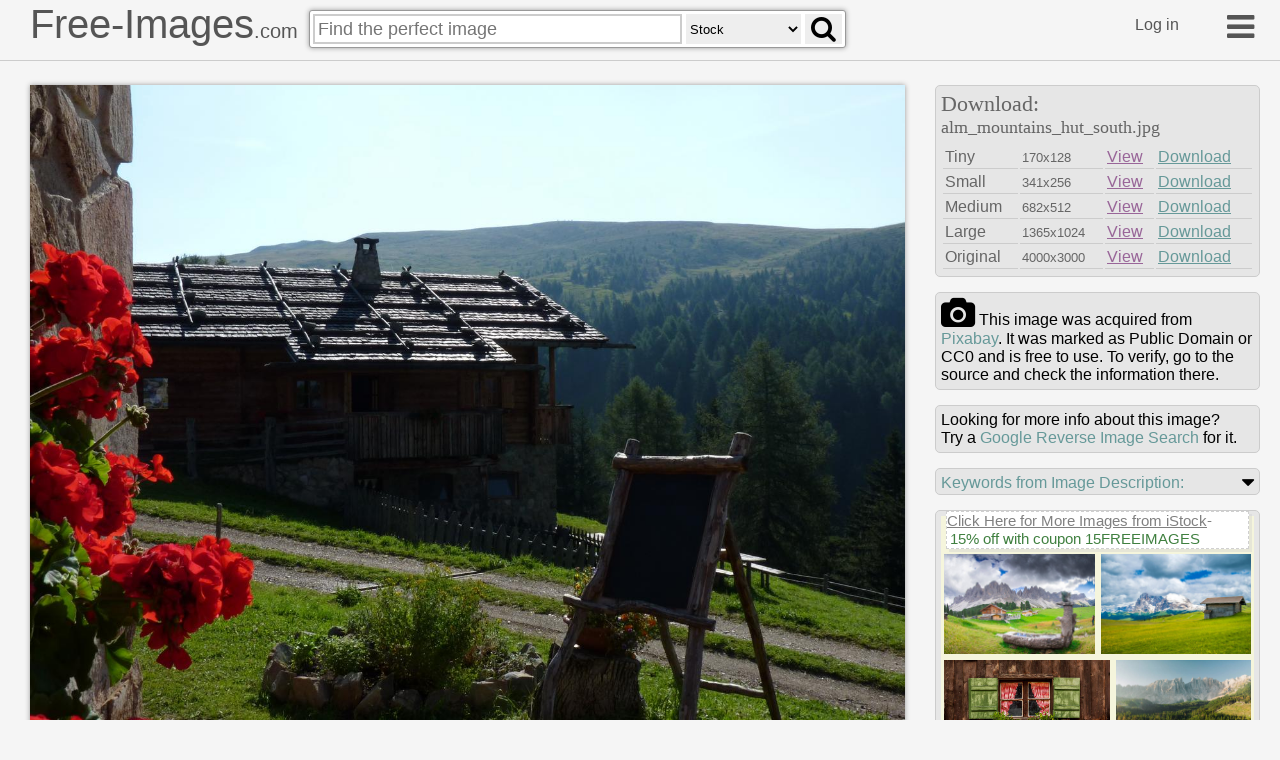

--- FILE ---
content_type: text/html
request_url: https://free-images.com/ssrl/?q=alm+mountains+hut+south+tyrol+&l=1
body_size: 4254
content:
<div id="ssrl">
<div id="ssm" class="cont" style="box-sizing:border-box;padding:5px;width:100%;height:35px;margin:0px;background-color:beige;color:gray;font-size:0.8em">
<span style="font-size:1.2em; display:inline-block; background-color: white; position:relative; box-shadow: 3px 3px #cccccc60; top: -10px; border:#d0d0d0 dashed 1px">
<a target="_blank" style="color:gray" href="https://iStockphoto.6q33.net/c/1379114/258824/4205?adplacement=SRP_VMB&sharedid=free-images&u=https%3A//www.istockphoto.com/photos/res%3Fmediatype%3Dphotography%26sort%3Dbest%26phrase%3Dalm+mountains+hut">Click Here for More Images from iStock</a>- <a target="_blank" class="g-a" href = "https://iStockphoto.6q33.net/c/1379114/258824/4205?adplacement=SRP_promo&sharedid=free-images&u=https%3A//www.istockphoto.com/plans-and-pricing">15% off with coupon 15FREEIMAGES</a>&nbsp;</span>
</div>
<div id="ssph" style="width:100%;overflow:hidden;background-color:beige;margin:0px;justify-content: space-between;display: flex;flex-flow: row wrap;">
<div style="margin: 3px;width:100%;flex-basis:140px;overflow:hidden;flex-grow:2"><a target="_blank" href="https://iStockphoto.6q33.net/c/1379114/258824/4205?adplacement=ZSR&sharedid=free-images&u=https%3A//www.istockphoto.com/photo/rifugio-delle-odle-italy-gm2212687190-629608667"><img src="https://media.istockphoto.com/id/2212687190/photo/rifugio-delle-odle-italy.jpg?b=1&s=612x612&w=0&k=20&c=MQgOnBsoSMdzpBEod82wtjYxapcZNfHiY9GJbR4guWU=" alt="Rifugio Delle Odle\" width="150" height="100"></a></div>
<div style="margin: 3px;width:100%;flex-basis:140px;overflow:hidden;flex-grow:2"><a target="_blank" href="https://iStockphoto.6q33.net/c/1379114/258824/4205?adplacement=ZSR&sharedid=free-images&u=https%3A//www.istockphoto.com/photo/seiser-alm-or-alpe-di-siusi-panorama-in-the-dolomites-during-springtime-gm2196383150-614411810"><img src="https://media.istockphoto.com/id/2196383150/photo/seiser-alm-or-alpe-di-siusi-panorama-in-the-dolomites-during-springtime.jpg?b=1&s=612x612&w=0&k=20&c=jZuty1fswqbHb4nEBr-OMB6ZL3rZJPFLFjiGKAoBk0E=" alt="Seiser Alm or Alpe di Siusi -  with Sassolungo - Langkofel mountain group in background during springtime in the Dolomites. Yellow spring flowers in the meadows and some wooden chalets sheds on the high plain in the Alps, Trentino Alto Adige, South Tyrol, Italy." width="150" height="100"></a></div>
<div style="margin: 3px;width:100%;flex-basis:159px;overflow:hidden;flex-grow:2"><a target="_blank" href="https://iStockphoto.6q33.net/c/1379114/258824/4205?adplacement=ZSR&sharedid=free-images&u=https%3A//www.istockphoto.com/photo/window-with-green-shutters-and-checkered-curtains-on-an-alpine-hut-gm2148999069-570211817"><img src="https://media.istockphoto.com/id/2148999069/photo/window-with-green-shutters-and-checkered-curtains-on-an-alpine-hut.jpg?b=1&s=612x612&w=0&k=20&c=VAWLuLBbzTpFXnJmn2cyS3eZaHQTmzjp2g1Y6RoFCZg=" alt="Window with green shutters and checkered curtains on an alpine hut" width="169" height="102"></a></div>
<div style="margin: 3px;width:100%;flex-basis:127px;overflow:hidden;flex-grow:2"><a target="_blank" href="https://iStockphoto.6q33.net/c/1379114/258824/4205?adplacement=ZSR&sharedid=free-images&u=https%3A//www.istockphoto.com/photo/aerial-view-of-forest-at-sunset-on-the-background-of-mountains-in-dolomites-gm1696167872-538168023"><img src="https://media.istockphoto.com/id/1696167872/photo/aerial-view-of-forest-at-sunset-on-the-background-of-mountains-in-dolomites.jpg?b=1&s=612x612&w=0&k=20&c=qVbrzFsB2EyzKv6hJxqx7nT4oBpElskLvxeLsI07G5Y=" alt="Aerial view of pinetree  forest at sunset on the background of mountains in Dolomites in summer" width="137" height="102"></a></div>
<div style="margin: 3px;width:100%;flex-basis:143px;overflow:hidden;flex-grow:2"><a target="_blank" href="https://iStockphoto.6q33.net/c/1379114/258824/4205?adplacement=ZSR&sharedid=free-images&u=https%3A//www.istockphoto.com/photo/dolomites-alpe-di-siusi-italy-landscape-autumn-gm2226090244-642063260"><img src="https://media.istockphoto.com/id/2226090244/photo/dolomites-alpe-di-siusi-italy-landscape-autumn.jpg?b=1&s=612x612&w=0&k=20&c=zIeM5fAWG-Sl7GS9EwjuQ6v8weebWWpsNlEyGjzuYlo=" alt="Dolomites Alpe di Siusi, Italy beautiful scenery, natural autumn landscape with house, mountains and meadows" width="153" height="102"></a></div>
<div style="margin: 3px;width:100%;flex-basis:143px;overflow:hidden;flex-grow:2"><a target="_blank" href="https://iStockphoto.6q33.net/c/1379114/258824/4205?adplacement=ZSR&sharedid=free-images&u=https%3A//www.istockphoto.com/photo/a-mountain-hut-on-the-alpe-di-siusi-south-tyrol-italy-gm2173932328-593643655"><img src="https://media.istockphoto.com/id/2173932328/photo/a-mountain-hut-on-the-alpe-di-siusi-south-tyrol-italy.jpg?b=1&s=612x612&w=0&k=20&c=pw7kquh0a96QJ3Vq9DpGjQcXIiI-MxoCVa_s4bnQmfM=" alt="A mountain hut on the Alpe di Siusi , South Tyrol, Italy" width="153" height="102"></a></div>
<div style="margin: 3px;width:100%;flex-basis:303px;overflow:hidden;flex-grow:2"><a target="_blank" href="https://iStockphoto.6q33.net/c/1379114/258824/4205?adplacement=ZSR&sharedid=free-images&u=https%3A//www.istockphoto.com/photo/idyllic-mountain-landscape-in-the-alps-mountain-chalet-meadows-and-blue-sky-gm1267550646-371949352"><img src="https://media.istockphoto.com/id/1267550646/photo/idyllic-mountain-landscape-in-the-alps-mountain-chalet-meadows-and-blue-sky.jpg?b=1&s=612x612&w=0&k=20&c=QWv9GnNivzrnuTsihU9RAHKfzR8nrYvVMDvdspIQ3h0=" alt="Mountain chalet in Austria: Idyllic landscape in the Alps" width="313" height="208"></a></div>
<div style="margin: 3px;width:100%;flex-basis:302px;overflow:hidden;flex-grow:2"><a target="_blank" href="https://iStockphoto.6q33.net/c/1379114/258824/4205?adplacement=ZSR&sharedid=free-images&u=https%3A//www.istockphoto.com/photo/idyllic-landscape-in-the-alps-with-mountain-chalet-and-cows-in-springtime-gm1414798334-463399140"><img src="https://media.istockphoto.com/id/1414798334/photo/idyllic-landscape-in-the-alps-with-mountain-chalet-and-cows-in-springtime.jpg?b=1&s=612x612&w=0&k=20&c=EkpZWwRdL4LFczfY4sCcc74tWVPxwKKsbWu3A_fZjmQ=" alt="Idyllic landscape in the Alps with traditional mountain chalet and fresh green mountain pastures at sunrise" width="312" height="176"></a></div>
<div style="margin: 3px;width:100%;flex-basis:143px;overflow:hidden;flex-grow:2" class="hdn"><a target="_blank" href="https://iStockphoto.6q33.net/c/1379114/258824/4205?adplacement=ZSR&sharedid=free-images&u=https%3A//www.istockphoto.com/photo/old-barn-in-the-mountains-traditional-barn-in-berchtesgaden-alps-hiking-route-in-gm2156355093-577118097"><img src="https://media.istockphoto.com/id/2156355093/photo/old-barn-in-the-mountains-traditional-barn-in-berchtesgaden-alps-hiking-route-in-national.jpg?b=1&s=612x612&w=0&k=20&c=cvp6guNu8Ih30V0GtAuAivWd2Az8lw8MuQYqcCnbcQA=" alt="old barn in the mountains. Traditional Barn in Berchtesgaden Alps. Hiking Route in National park Berchtesgadener Land in Summer, Bavaria, Germany" width="153" height="102"></a></div>
<div style="margin: 3px;width:100%;flex-basis:143px;overflow:hidden;flex-grow:2" class="hdn"><a target="_blank" href="https://iStockphoto.6q33.net/c/1379114/258824/4205?adplacement=ZSR&sharedid=free-images&u=https%3A//www.istockphoto.com/photo/seiser-alm-or-alpe-di-siusi-panorama-in-the-dolomites-during-springtime-gm2198927450-616772084"><img src="https://media.istockphoto.com/id/2198927450/photo/seiser-alm-or-alpe-di-siusi-panorama-in-the-dolomites-during-springtime.jpg?b=1&s=612x612&w=0&k=20&c=PztM1fj6mU0BtYqC2IWfBVcQU6SzRHjB2i16Vfv6aZA=" alt="Seiser Alm or Alpe di Siusi -  with Sassolungo - Langkofel mountain group in background during springtime in the Dolomites. Yellow spring flowers in the meadows and some wooden chalets sheds on the high plain in the Alps, Trentino Alto Adige, South Tyrol, Italy." width="153" height="102"></a></div>
<div style="margin: 3px;width:100%;flex-basis:302px;overflow:hidden;flex-grow:2" class="hdn"><a target="_blank" href="https://iStockphoto.6q33.net/c/1379114/258824/4205?adplacement=ZSR&sharedid=free-images&u=https%3A//www.istockphoto.com/photo/famous-hinterriss-valley-in-austria-gm1776692018-546377284"><img src="https://media.istockphoto.com/id/1776692018/photo/famous-hinterriss-valley-in-austria.jpg?b=1&s=612x612&w=0&k=20&c=9rnVnHo5hFO2H5cHr5FTy5X8pEeau4bnSry5WF2b_z4=" alt="famous hinterriss valley in austria - engalm" width="312" height="105"></a></div>
<div style="margin: 3px;width:100%;flex-basis:143px;overflow:hidden;flex-grow:2" class="hdn"><a target="_blank" href="https://iStockphoto.6q33.net/c/1379114/258824/4205?adplacement=ZSR&sharedid=free-images&u=https%3A//www.istockphoto.com/photo/woman-sitting-near-the-hut-in-alps-gm2151183922-572305618"><img src="https://media.istockphoto.com/id/2151183922/photo/woman-sitting-near-the-hut-in-alps.jpg?b=1&s=612x612&w=0&k=20&c=XoJHj1PeRPkT8O_fStzlzFrtnjOv9ka4gL9DxEQnSvU=" alt="Woman sitting near the hut in Alps resting during the hike in summer" width="153" height="102"></a></div>
<div style="margin: 3px;width:100%;flex-basis:143px;overflow:hidden;flex-grow:2" class="hdn"><a target="_blank" href="https://iStockphoto.6q33.net/c/1379114/258824/4205?adplacement=ZSR&sharedid=free-images&u=https%3A//www.istockphoto.com/photo/cozy-wooden-mountain-huts-at-innergschloess-east-tyrol-austria-gm952843832-260128033"><img src="https://media.istockphoto.com/id/952843832/photo/cozy-wooden-mountain-huts-at-innergschloess-east-tyrol-austria.jpg?b=1&s=612x612&w=0&k=20&c=mhbgYAsbUcNGzfSn-F5PW6CPaLuTNe0KOH-wyUtEHq4=" alt="cozy wooden mountain huts at Innergschloess, East Tyrol, Austria" width="153" height="102"></a></div>
<div style="margin: 3px;width:100%;flex-basis:303px;overflow:hidden;flex-grow:2" class="hdn"><a target="_blank" href="https://iStockphoto.6q33.net/c/1379114/258824/4205?adplacement=ZSR&sharedid=free-images&u=https%3A//www.istockphoto.com/photo/dolomites-landscape-of-seiser-alm-in-the-european-alps-gm2197782285-615714432"><img src="https://media.istockphoto.com/id/2197782285/photo/dolomites-landscape-of-seiser-alm-in-the-european-alps.jpg?b=1&s=612x612&w=0&k=20&c=8-PO6bgXZ4grZjVUMufJXKMFSUChUZBJr-267EUyJSA=" alt="Alpe di Siusi - Seiser Alm with Sassolungo - Langkofel mountain group in background at sunset. Yellow spring flowers and wooden chalets in Dolomites, Trentino Alto Adige, South Tyrol, Italy,  Langkofel," width="313" height="176"></a></div>
<div style="margin: 3px;width:100%;flex-basis:303px;overflow:hidden;flex-grow:2" class="hdn"><a target="_blank" href="https://iStockphoto.6q33.net/c/1379114/258824/4205?adplacement=ZSR&sharedid=free-images&u=https%3A//www.istockphoto.com/photo/idyllic-mountain-landscape-in-the-alps-mountain-chalet-meadows-and-cloudy-sky-gm1264782674-370522037"><img src="https://media.istockphoto.com/id/1264782674/photo/idyllic-mountain-landscape-in-the-alps-mountain-chalet-meadows-and-cloudy-sky.jpg?b=1&s=612x612&w=0&k=20&c=i5xvfxNHW4JgxkdzNLaY-VhsHHSmdqn-gbYgeGG3ke8=" alt="Mountain chalet and cloudy sky in Austria: Idyllic landscape in the Alps" width="313" height="208"></a></div>
<div style="margin: 3px;width:100%;flex-basis:303px;overflow:hidden;flex-grow:2" class="hdn"><a target="_blank" href="https://iStockphoto.6q33.net/c/1379114/258824/4205?adplacement=ZSR&sharedid=free-images&u=https%3A//www.istockphoto.com/photo/idyllic-mountain-landscape-in-the-alps-mountain-chalet-meadows-and-blue-sky-gm1329178002-413001088"><img src="https://media.istockphoto.com/id/1329178002/photo/idyllic-mountain-landscape-in-the-alps-mountain-chalet-meadows-and-blue-sky.jpg?b=1&s=612x612&w=0&k=20&c=dAaMQ_aEGgPYZdNE_wwaxQM2loM-xlZagqUNu1XvaoU=" alt="Mountain chalet in Austria: Idyllic landscape in the Alps with a meadow of flowers in the Alps" width="313" height="176"></a></div>
<div style="margin: 3px;width:100%;flex-basis:143px;overflow:hidden;flex-grow:2" class="hdn"><a target="_blank" href="https://iStockphoto.6q33.net/c/1379114/258824/4205?adplacement=ZSR&sharedid=free-images&u=https%3A//www.istockphoto.com/photo/dolomites-alpe-di-siusi-italy-wooden-house-gm2226090253-642063259"><img src="https://media.istockphoto.com/id/2226090253/photo/dolomites-alpe-di-siusi-italy-wooden-house.jpg?b=1&s=612x612&w=0&k=20&c=YdFw5jVt2ZPtrl_n9NZ4Et2weYnkO6SX2TA2A0u47bI=" alt="Dolomites Alpe di Siusi, Italy beautiful scenery with wooden hut, house in the mountains" width="153" height="102"></a></div>
<div style="margin: 3px;width:100%;flex-basis:143px;overflow:hidden;flex-grow:2" class="hdn"><a target="_blank" href="https://iStockphoto.6q33.net/c/1379114/258824/4205?adplacement=ZSR&sharedid=free-images&u=https%3A//www.istockphoto.com/photo/seiser-alm-or-alpe-di-siusi-in-the-dolomites-during-springtime-gm2190659275-609026840"><img src="https://media.istockphoto.com/id/2190659275/photo/seiser-alm-or-alpe-di-siusi-in-the-dolomites-during-springtime.jpg?b=1&s=612x612&w=0&k=20&c=QqLHpmagkXynmN0tIx10fqssw7FeCw5kS6cp0Gmz6aU=" alt="Seiser Alm or Alpe di Siusi -  with Sassolungo - Langkofel mountain group in background during springtime in the Dolomites. Yellow spring flowers in the meadows and some wooden chalets sheds on the high plain in the Alps, Trentino Alto Adige, South Tyrol, Italy." width="153" height="102"></a></div>
<div style="margin: 3px;width:100%;flex-basis:152px;overflow:hidden;flex-grow:2" class="hdn"><a target="_blank" href="https://iStockphoto.6q33.net/c/1379114/258824/4205?adplacement=ZSR&sharedid=free-images&u=https%3A//www.istockphoto.com/photo/window-and-flowers-of-mountain-hut-in-switzerland-gm2121878064-567545935"><img src="https://media.istockphoto.com/id/2121878064/photo/window-and-flowers-of-mountain-hut-in-switzerland.jpg?b=1&s=612x612&w=0&k=20&c=JwJsWBhw4xZOc9izrOJGiCHjas4Rap8OCyvp8XnhJqg=" alt="Window of mountain hut in Switzerland, decorated with flowers" width="162" height="108"></a></div>
<div style="margin: 3px;width:100%;flex-basis:134px;overflow:hidden;flex-grow:2" class="hdn"><a target="_blank" href="https://iStockphoto.6q33.net/c/1379114/258824/4205?adplacement=ZSR&sharedid=free-images&u=https%3A//www.istockphoto.com/photo/aerial-view-of-alpe-di-suisi-in-dolomites-gm1696104524-538167962"><img src="https://media.istockphoto.com/id/1696104524/photo/aerial-view-of-alpe-di-suisi-in-dolomites.jpg?b=1&s=612x612&w=0&k=20&c=MsPB1d3LNzvcU9MRFNTz0vQ6VstkQb-F-cfZ2dq3En8=" alt="Aerial view of  Alpe di Suisi in Dolomites  in summer" width="144" height="108"></a></div>
<div style="margin: 3px;width:100%;flex-basis:143px;overflow:hidden;flex-grow:2" class="hdn"><a target="_blank" href="https://iStockphoto.6q33.net/c/1379114/258824/4205?adplacement=ZSR&sharedid=free-images&u=https%3A//www.istockphoto.com/photo/sonnenaufgang-auf-der-seiser-alm-gm2187725627-606289772"><img src="https://media.istockphoto.com/id/2187725627/photo/sonnenaufgang-auf-der-seiser-alm.jpg?b=1&s=612x612&w=0&k=20&c=MDqZCa3lS26t6kFvv6h-oP2xW_WkXLdND-Vgt-3QtQQ=" alt="Sonnenaufgang auf der Seiser Alm" width="153" height="102"></a></div>
<div style="margin: 3px;width:100%;flex-basis:143px;overflow:hidden;flex-grow:2" class="hdn"><a target="_blank" href="https://iStockphoto.6q33.net/c/1379114/258824/4205?adplacement=ZSR&sharedid=free-images&u=https%3A//www.istockphoto.com/photo/tyrol-landscape-in-summer-gm2215595012-632322086"><img src="https://media.istockphoto.com/id/2215595012/photo/tyrol-landscape-in-summer.jpg?b=1&s=612x612&w=0&k=20&c=IYfisSKGMtkYxGFBij5xxkzn6TY3emqqjKEU-_NIwik=" alt="tyrol landscape in summer" width="153" height="102"></a></div>
<div style="margin: 3px;width:100%;flex-basis:143px;overflow:hidden;flex-grow:2" class="hdn"><a target="_blank" href="https://iStockphoto.6q33.net/c/1379114/258824/4205?adplacement=ZSR&sharedid=free-images&u=https%3A//www.istockphoto.com/photo/late-autumn-sunset-on-alpine-pastures-and-mountains-in-austria-gm500369068-80733521"><img src="https://media.istockphoto.com/id/500369068/photo/late-autumn-sunset-on-alpine-pastures-and-mountains-in-austria.jpg?b=1&s=612x612&w=0&k=20&c=5JYoSgkSu93AREivSR-c9zIkWIDMfI1wbOqOxl3sAKU=" alt="Late autumn sunset with warm sunlight on alpine pastures and the Austrian mountain cliffs and peaks of Loferer Steinberge" width="153" height="102"></a></div>
<div style="margin: 3px;width:100%;flex-basis:143px;overflow:hidden;flex-grow:2" class="hdn"><a target="_blank" href="https://iStockphoto.6q33.net/c/1379114/258824/4205?adplacement=ZSR&sharedid=free-images&u=https%3A//www.istockphoto.com/photo/mountain-hut-in-front-of-a-blooming-alpine-meadow-with-gosaukamm-in-the-background-gm2090783690-565809011"><img src="https://media.istockphoto.com/id/2090783690/photo/mountain-hut-in-front-of-a-blooming-alpine-meadow-with-gosaukamm-in-the-background.jpg?b=1&s=612x612&w=0&k=20&c=bCowlAPgayk6xrGyfTGfGTFkmAZCSn5-5YF6x9j7-oI=" alt="European Alps, Landscape - Scenery, Scenics - Nature, Agriculture, Austria - Sulzenalm" width="153" height="102"></a></div>
<div style="margin: 3px;width:100%;flex-basis:143px;overflow:hidden;flex-grow:2" class="hdn"><a target="_blank" href="https://iStockphoto.6q33.net/c/1379114/258824/4205?adplacement=ZSR&sharedid=free-images&u=https%3A//www.istockphoto.com/photo/view-of-an-alpine-hut-in-a-mountain-landscape-in-montafon-vorarlberg-gm1406643880-458117745"><img src="https://media.istockphoto.com/id/1406643880/photo/view-of-an-alpine-hut-in-a-mountain-landscape-in-montafon-vorarlberg.jpg?b=1&s=612x612&w=0&k=20&c=1tUeNeR8ZO2koJQMwIfMoBU_nvdIRu0nfNrw_3RMrxU=" alt="High resolution panoramic view, Sony Alpha 7 MIII." width="153" height="102"></a></div>
<div style="margin: 3px;width:100%;flex-basis:143px;overflow:hidden;flex-grow:2" class="hdn"><a target="_blank" href="https://iStockphoto.6q33.net/c/1379114/258824/4205?adplacement=ZSR&sharedid=free-images&u=https%3A//www.istockphoto.com/photo/seiser-alm-or-alpe-di-siusi-landscape-in-the-dolomites-during-springtime-gm2162093469-582504026"><img src="https://media.istockphoto.com/id/2162093469/photo/seiser-alm-or-alpe-di-siusi-landscape-in-the-dolomites-during-springtime.jpg?b=1&s=612x612&w=0&k=20&c=3Lxt1g75ffaCmqz8JXJ9HZ79pg9XNR5Roh_RPAVK7yQ=" alt="Seiser Alm or Alpe di Siusi -  with Sassolungo - Langkofel mountain group in background during springtime in the Dolomites. Yellow spring flowers in the meadows and some wooden chalets sheds on the high plain in the Alps, Trentino Alto Adige, South Tyrol, Italy." width="153" height="102"></a></div>
</div>
</div>
